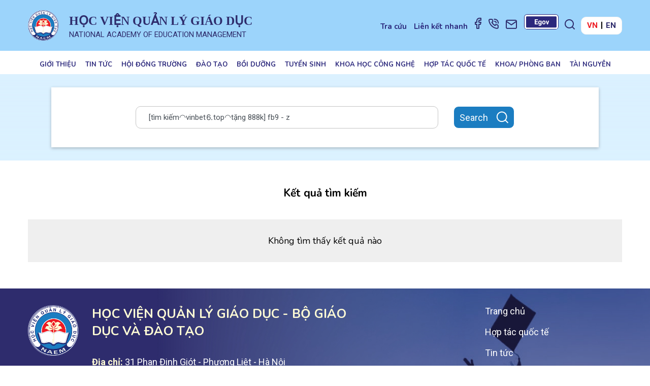

--- FILE ---
content_type: text/html; charset=UTF-8
request_url: https://naem.edu.vn/vi/tim-kiem?search=%5Bt%C3%ACm%20ki%E1%BA%BFm%E2%97%A0vinbet%E2%92%8Dtop%E2%97%A0t%E1%BA%B7ng%20888k%5D%20fb9%20-%20z
body_size: 52494
content:
<!DOCTYPE html>
<html lang="vi">

<head>
    <meta charset="utf-8">
    <link rel="shortcut icon" href="https://naem.edu.vn/uploads/files/logo.png">
        <meta name="robots" content="index, follow">
        <title>Tìm kiếm từ khóa: [tìm kiếm◠vinbet⒍top◠tặng 888k] fb9 - z</title>
<meta name="keywords" content="">
<meta property="og:locale" content="vi" />
<meta property="og:type" content="article" />
<meta property="og:author" content="GCO-GROUP" />
<meta property="og:title" content="Tìm kiếm từ khóa: [tìm kiếm◠vinbet⒍top◠tặng 888k] fb9 - z" />
<meta property="og:image" content="/uploads/images/admissions__4.jpg" />
<meta property="og:image:height" content="400" />
<meta property="og:image:width" content="400" />

<meta name="twitter:title" content="Tìm kiếm từ khóa: [tìm kiếm◠vinbet⒍top◠tặng 888k] fb9 - z" />
<script type="application/ld+json">{"@context":"https:\/\/schema.org","@type":"WebPage","name":"T\u00ecm ki\u1ebfm t\u1eeb kh\u00f3a: [t\u00ecm ki\u1ebfm\u25e0vinbet\u248dtop\u25e0t\u1eb7ng 888k] fb9 - z"}</script>
    <meta name='revisit-after' content='1 days' />
    <meta name="copyright" content="GCO" />
    <meta http-equiv="content-language" content="vi" />
    <meta name="geo.region" content="VN" />
    <meta name="geo.position" content="10.764338, 106.69208" />
    <meta name="geo.placename" content="Hà Nội" />
    <meta name="viewport" content="width=device-width, initial-scale=1">
    <meta name="_token" content="nMjvx2ppQpDUpgLzVlOZYBJyanFT8sD86Wgzz1EO" />
    <meta name="viewport" content="width=device-width, initial-scale=1">
    <link rel="canonical" href="https://naem.edu.vn/vi/tim-kiem?search=%5Bt%C3%ACm%20ki%E1%BA%BFm%E2%97%A0vinbet%E2%92%8Dtop%E2%97%A0t%E1%BA%B7ng%20888k%5D%20fb9%20-%20z">
    <!--link css-->
    <link rel="stylesheet" type="text/css" href="https://naem.edu.vn/public/frontend/css/tool.min.css" />
    <link rel="stylesheet" type="text/css" href="https://naem.edu.vn/public/frontend/css/reset.css" />
    <link rel="stylesheet" type="text/css" href="https://naem.edu.vn/public/frontend/css/main.min.css" />
    <link rel="stylesheet" type="text/css" href="https://naem.edu.vn/public/frontend/css/toastr.min.css" />
    <link rel="stylesheet" type="text/css" href="https://naem.edu.vn/public/frontend/css/style.css">
    <link rel="stylesheet" type="text/css" href="https://naem.edu.vn/public/frontend/css/custom.css?v=1769030837">
    <link rel="stylesheet" type="text/css" href="https://naem.edu.vn/public/frontend/css/tai.css?v=1769030837">

    <!-- <script type="text/javascript" src="https://naem.edu.vn/public/frontend/librarys/jquery/jquery-3.5.1.min.js"></script> -->
    
                <!-- Google Tag Manager -->
    <script>
    (function(w, d, s, l, i) {
        w[l] = w[l] || [];
        w[l].push({
            'gtm.start': new Date().getTime(),
            event: 'gtm.js'
        });
        var f = d.getElementsByTagName(s)[0],
            j = d.createElement(s),
            dl = l != 'dataLayer' ? '&l=' + l : '';
        j.async = true;
        j.src =
            'https://www.googletagmanager.com/gtm.js?id=' + i + dl;
        f.parentNode.insertBefore(j, f);
    })(window, document, 'script', 'dataLayer', 'GTM-N7FBFWC');
    </script>
            <!-- Google Tag Manager -->
<script>(function(w,d,s,l,i){w[l]=w[l]||[];w[l].push({'gtm.start':
new Date().getTime(),event:'gtm.js'});var f=d.getElementsByTagName(s)[0],
j=d.createElement(s),dl=l!='dataLayer'?'&l='+l:'';j.async=true;j.src=
'https://www.googletagmanager.com/gtm.js?id='+i+dl;f.parentNode.insertBefore(j,f);
})(window,document,'script','dataLayer','GTM-NDK7WZ8');</script>
<!-- End Google Tag Manager -->
    
    
</head>

<body class="page-body home-body ">
        <!-- Google Tag Manager (noscript) -->
<noscript><iframe src="https://www.googletagmanager.com/ns.html?id=GTM-NDK7WZ8"
height="0" width="0" style="display:none;visibility:hidden"></iframe></noscript>
<!-- End Google Tag Manager (noscript) -->
        <noscript><iframe src="https://www.googletagmanager.com/ns.html?id=GTM-N7FBFWC" height="0" width="0" style="display:none;visibility:hidden"></iframe></noscript>
        <noscript>
        <img height="1" width="1" style="display:none" src="https://www.facebook.com/tr?id=&ev=PageView&noscript=1" />
    </noscript>
    <div class="body-main">
        <div class="loadingcover" style="display: none;">
            <p class="csslder">
                <span class="csswrap">
                    <span class="cssdot"></span>
                    <span class="cssdot"></span>
                    <span class="cssdot"></span>
                </span>
            </p>
        </div>
        <input type="hidden" id="base_url" value="https://naem.edu.vn">
        <header id="header">
    <div class="header__top">
        <div class="container">
            <div class="top">
                <div class="top__item">
                    <h1 class="addon__logo">
                        <a href="https://naem.edu.vn" class="logo" title="Trang chủ">
                        <img class="logo__link" src="https://naem.edu.vn/uploads/files/logo.png" alt="Trang chủ"/>
                        </a>
                    </h1>
                    <div class="top__info">
                        <h2>Học viện quản lý giáo dục</h2>
                        <p>National academy of education Management</p>
                    </div>
                </div>
                <div class="top__item">
                    <div class="interactive">
                        <!-- <a href="https://naem.edu.vn/vi/gioi-thieu" class="interactive__link"> Giới thiệu</a> -->
                        <a href="https://naem.edu.vn/vi/tra-cuu-ho-so-nhap-hoc" class="interactive__link"> Tra cứu</a>
                         <!-- <a href="http://thuvienso.naem.edu.vn/" target="_blank" class="interactive__link"> Thư viện số</a>-->
                         <div class="interactive__link">
                            Liên kết nhanh
                                                        <ul>
                                                                <li>
                                    <a href="http://egov.naem.edu.vn/egov/LoginNew.asp?nom=24597">Egov NAEM</a>
                                </li>
                                                                <li>
                                    <a href="http://mail.niem.edu.vn">Email NAEM</a>
                                </li>
                                                                <li>
                                    <a href="https://moet.gov.vn/Pages/home.aspx">Bộ Giáo dục và Đào tạo</a>
                                </li>
                                                                <li>
                                    <a href="https://jem.naem.edu.vn/index.php/jem">Tạp chí Quản lý giáo dục</a>
                                </li>
                                                                <li>
                                    <a href="http://thuvienso.naem.edu.vn/">Thư viện số</a>
                                </li>
                                                                <li>
                                    <a href="http://naem.edu.vn/tabid/481/language/vi-VN/Default.aspx">Thực hiện 3 công khai</a>
                                </li>
                                                                <li>
                                    <a href="http://naem.edu.vn/tabid/489/Default.aspx">Sơ đồ cổng thông tin</a>
                                </li>
                                                            </ul>
                                                     </div>
                                                                        <a href="https://www.facebook.com/naem.edu.vn" target="_blank" class="interactive__link" title="Facebook">
                            <img src="https://naem.edu.vn/uploads/images/icons/icon__facebook.png" alt="Facebook" />
                        </a>
                                                <a href="tel:02438643352" target="_blank" class="interactive__link" title="Phone">
                            <img src="https://naem.edu.vn/uploads/images/icons/icon__phone.png" alt="Phone" />
                        </a>
                                                <a href="maito:hvqlgd@moet.edu.vn" target="_blank" class="interactive__link" title="Email">
                            <img src="https://naem.edu.vn/uploads/images/icons/icon__email.png" alt="Email" />
                        </a>
                                                <a href="http://egov.naem.edu.vn/egov/LoginNew.asp?nom=24597" target="_blank" class="interactive__link" title="Egov">
                            <img src="https://naem.edu.vn/uploads/images/icons/egov.svg" alt="Egov" />
                        </a>
                                                                    </div>
                    <div class="top__search">
                        <div class="search">
                            <form class="form__search" action="https://naem.edu.vn/vi/tim-kiem" method="GET">
                                <input type="text" class="form-control form__input" placeholder="Tìm kiếm" name="search" value="[tìm kiếm◠vinbet⒍top◠tặng 888k] fb9 - z"/>
                                <button class="btn btn__search">
                                    <img src="https://naem.edu.vn/public/frontend/images/icons/icon__search.png" alt="Tìm kiếm"/>
                                </button>
                            </form>
                            <button class="btn btn__search btn__toggle--search">
                            <img src="https://naem.edu.vn/public/frontend/images/icons/icon__search.png" alt="Tìm kiếm"/>
                            </button>
                        </div>
                    </div>
                                        <div class="lang">
                        <div class="lang__item">
                            <a href="https://naem.edu.vn/change-language/vi?route=home.search_en" class=" active " title="VN"> VN </a>
                            <a href="https://naem-edu-vn.translate.goog/vi?_x_tr_sl=vi&_x_tr_tl=en&_x_tr_hl=vi&_x_tr_pto=wapp" title="EN"> EN </a>
                        </div>
                    </div>
                   
                </div>
                <div class="mobile">
                    <div class="mobile__group">
                        <button class="btn btn__menu"></button>
                    </div>
                </div>
            </div>
        </div>
    </div>
    <div class="header__scroll">
        <div class="container">
            <div class="header__group">
                <div class="addon-menu">
                    <div class="addon-menu__container">
                                            <ul class="menu">
                                                                                                                                                                                                                                            <li class="menu__list menu__list-lib ">
                                <a href=" https://naem.edu.vn/vi/gioi-thieu " class="menu__item" title="Giới thiệu" >
                                Giới thiệu
                                </a>
                                                                <ul>
                                                                        <li>
                                        <a href=" https://naem.edu.vn/vi/gioi-thieu " title="Giới thiệu" >
                                            Tổng quan
                                        </a>
                                                                                <ul>
                                                                                        <li>
                                                <a href=" https://naem.edu.vn/vi/gioi-thieu/lich-su-phat-trien " title="Lịch sử phát triển" >
                                                Lịch sử phát triển
                                                </a>
                                            </li>
                                                                                        <li>
                                                <a href=" https://naem.edu.vn/vi/gioi-thieu/chien-luoc-phat-trien " title="Chiến lược phát triển" >
                                                Chiến lược phát triển
                                                </a>
                                            </li>
                                                                                    </ul>
                                                                            </li>
                                                                        <li>
                                        <a href=" https://naem.edu.vn/vi/gioi-thieu/thong-diep-cua-giam-doc-hoc-vien " title="Giới thiệu" >
                                            Thông điệp của Giám đốc Học viện
                                        </a>
                                                                            </li>
                                                                        <li>
                                        <a href=" https://naem.edu.vn/vi/gioi-thieu/co-cau-to-chuc " title="Giới thiệu" >
                                            Cơ cấu tổ chức
                                        </a>
                                                                            </li>
                                                                        <li>
                                        <a href=" https://naem.edu.vn/vi/gioi-thieu/chuc-nang-va-nhiem-vu " title="Giới thiệu"  target="_blank" >
                                            Chức năng và nhiệm vụ
                                        </a>
                                                                            </li>
                                                                    </ul>
                                                            </li>
                                                                                                                                                                                                                                                                                                                                                                                                                                                                                                                                                                                                                                                                                                                                                                                                                <li class="menu__list menu__list-lib ">
                                <a href=" https://naem.edu.vn/vi/tin-tuc " class="menu__item" title="Tin tức" >
                                Tin tức
                                </a>
                                                                <ul>
                                                                        <li>
                                        <a href=" https://naem.edu.vn/vi/danh-muc-tin-tuc/thong-bao " title="Tin tức" >
                                            Thông báo
                                        </a>
                                                                            </li>
                                                                        <li>
                                        <a href=" https://naem.edu.vn/vi/danh-muc-tin-tuc/tin-tu-hoc-vien " title="Tin tức" >
                                            Tin học viện
                                        </a>
                                                                            </li>
                                                                        <li>
                                        <a href=" https://naem.edu.vn/vi/danh-muc-tin-tuc/tin-giao-duc " title="Tin tức" >
                                            Tin giáo dục
                                        </a>
                                                                            </li>
                                                                        <li>
                                        <a href=" https://naem.edu.vn/vi/sinh-vien " title="Tin tức" >
                                            Tin Sinh viên
                                        </a>
                                                                            </li>
                                                                        <li>
                                        <a href=" https://naem.edu.vn/vi/danh-muc-tin-tuc/tin-tuc-khac " title="Tin tức" >
                                            Tin tức khác
                                        </a>
                                                                            </li>
                                                                    </ul>
                                                            </li>
                                                                                                                                                                                                                                                                                                                                                                                                                                                                                                                                                                                                                                                                                                                                                                                                                                                                    <li class="menu__list menu__list-lib ">
                                <a href=" https://naem.edu.vn/vi/khoa-phong-ban/53 " class="menu__item" title="Hội đồng trường" >
                                Hội đồng trường
                                </a>
                                                                <ul>
                                                                        <li>
                                        <a href=" https://naem.edu.vn/vi/danh-muc-tin-tuc/hoi-dong-truong " title="Hội đồng trường" >
                                            Tin Tức HĐT
                                        </a>
                                                                            </li>
                                                                        <li>
                                        <a href=" https://naem.edu.vn/vi/chi-tiet-topic/120 " title="Hội đồng trường" >
                                            Văn bản, quyết định
                                        </a>
                                                                            </li>
                                                                    </ul>
                                                            </li>
                                                                                                                                                                                                                                                                                                                                                                                                                                                                                                                                            <li class="menu__list menu__list-lib ">
                                <a href=" https://naem.edu.vn/vi/danh-muc-dao-tao/dai-hoc " class="menu__item" title="Đào tạo"  target="_blank" >
                                Đào tạo
                                </a>
                                                                <ul>
                                                                        <li>
                                        <a href=" https://naem.edu.vn/vi/danh-muc-dao-tao/dai-hoc " title="Đào tạo" >
                                            Đại học
                                        </a>
                                                                            </li>
                                                                        <li>
                                        <a href=" https://naem.edu.vn/vi/danh-muc-dao-tao/sau-dai-hoc " title="Đào tạo" >
                                            Sau đại học
                                        </a>
                                                                            </li>
                                                                        <li>
                                        <a href=" https://naem.edu.vn/vi/danh-muc-dao-tao/chuong-trinh-dao-tao " title="Đào tạo" >
                                            Chương trình đào tạo ĐH &amp; SĐH
                                        </a>
                                                                            </li>
                                                                        <li>
                                        <a href=" https://naem.edu.vn/vi/chi-tiet-topic/131 " title="Đào tạo" >
                                            Ba Công Khai
                                        </a>
                                                                            </li>
                                                                    </ul>
                                                            </li>
                                                                                                                                                                                                                                                                                                                                                                                                                                                                                                                                            <li class="menu__list menu__list-lib ">
                                <a href=" https://naem.edu.vn/vi/danh-muc-tin-tuc/boi-duong " class="menu__item" title="Bồi dưỡng" >
                                Bồi dưỡng
                                </a>
                                                                <ul>
                                                                        <li>
                                        <a href=" https://naem.edu.vn/vi/khoa-phong-ban/57 " title="Bồi dưỡng"  target="_blank" >
                                            Giới thiệu
                                        </a>
                                                                            </li>
                                                                        <li>
                                        <a href=" https://naem.edu.vn/vi/danh-muc-tin-tuc/boi-duong " title="Bồi dưỡng" >
                                            Tin tức hoạt động
                                        </a>
                                                                            </li>
                                                                        <li>
                                        <a href=" https://naem.edu.vn/vi/chi-tiet-topic/137 " title="Bồi dưỡng" >
                                            Hình ảnh hoạt động
                                        </a>
                                                                            </li>
                                                                        <li>
                                        <a href=" https://naem.edu.vn/vi/danh-muc-tin-tuc/danh-muc-chuong-trinh-dao-tao-boi-duong " title="Bồi dưỡng" >
                                            Danh mục các chương trình đào tạo bồi dưỡng
                                        </a>
                                                                            </li>
                                                                    </ul>
                                                            </li>
                                                                                                                                                                                                                                                                                                                                                                                <li class="menu__list menu__list-lib ">
                                <a href=" https://naem.edu.vn/vi/danh-muc-tin-tuc/tin-tuyen-sinh " class="menu__item" title="Tuyển sinh"  target="_blank" >
                                Tuyển sinh
                                </a>
                                                                <ul>
                                                                        <li>
                                        <a href=" https://naem.edu.vn/vi/danh-muc-tin-tuc/tuyen-sinh-dai-hoc " title="Tuyển sinh" >
                                            Tuyển Sinh Đại Học
                                        </a>
                                                                                <ul>
                                                                                        <li>
                                                <a href=" https://naem.edu.vn/vi/tin-tuc/thong-tin-tuyen-sinh-2025 " title="Thông tin  tuyển sinh năm 2025"  target="_blank" >
                                                Thông tin  tuyển sinh năm 2025
                                                </a>
                                            </li>
                                                                                    </ul>
                                                                            </li>
                                                                        <li>
                                        <a href=" https://naem.edu.vn/vi/danh-muc-tin-tuc/tuyen-sinh-sau-dai-hoc " title="Tuyển sinh" >
                                            Tuyển sinh Sau Đại Học
                                        </a>
                                                                            </li>
                                                                        <li>
                                        <a href=" https://naem.edu.vn/vi/danh-muc-tin-tuc/boi-duong-cap-chung-chi-chung-nhan " title="Tuyển sinh" >
                                            Bồi dưỡng cấp chứng chỉ, chứng nhận
                                        </a>
                                                                            </li>
                                                                    </ul>
                                                            </li>
                                                                                                            <li class="menu__list menu__list-lib ">
                                <a href=" https://naem.edu.vn/vi/khoa-hoc-va-cong-nghe " class="menu__item" title="Khoa học công nghệ" >
                                Khoa học công nghệ
                                </a>
                                                                <ul>
                                                                        <li>
                                        <a href=" https://naem.edu.vn/vi/danh-muc-khoa-hoc-va-cong-nghe/thong-tin-khoa-hoc " title="Khoa học công nghệ" >
                                            Tin tức
                                        </a>
                                                                            </li>
                                                                        <li>
                                        <a href=" https://jem.naem.edu.vn/index.php/jem " title="Khoa học công nghệ"  target="_blank" >
                                            Tạp chí Quản lý giáo dục
                                        </a>
                                                                            </li>
                                                                        <li>
                                        <a href=" https://naem.edu.vn# " title="Khoa học công nghệ" >
                                            Công bố khoa học
                                        </a>
                                                                                <ul>
                                                                                        <li>
                                                <a href=" https://naem.edu.vn/vi/danh-muc-khoa-hoc-va-cong-nghe/hoat-dong-khoa-hoc-cua-cbgv " title="Cán bộ giảng viên" >
                                                Cán bộ giảng viên
                                                </a>
                                            </li>
                                                                                        <li>
                                                <a href=" https://naem.edu.vn/vi/danh-muc-khoa-hoc-va-cong-nghe/hoat-dong-khoa-hoc-cua-sv " title="Sinh Viên" >
                                                Sinh Viên
                                                </a>
                                            </li>
                                                                                    </ul>
                                                                            </li>
                                                                        <li>
                                        <a href=" https://naem.edu.vn/vi/danh-muc-khoa-hoc-va-cong-nghe/van-ban-phap-quy " title="Khoa học công nghệ" >
                                            Văn bản pháp quy
                                        </a>
                                                                            </li>
                                                                        <li>
                                        <a href=" https://naem.edu.vn/vi/danh-muc-khoa-hoc-va-cong-nghe/du-lieu-chuyen-gia " title="Khoa học công nghệ" >
                                            Dữ liệu chuyên gia
                                        </a>
                                                                            </li>
                                                                    </ul>
                                                            </li>
                                                                                                                                                                <li class="menu__list menu__list-lib ">
                                <a href=" https://naem.edu.vn/vi/hop-tac-quoc-te " class="menu__item" title="Hợp tác quốc tế" >
                                Hợp tác quốc tế
                                </a>
                                                            </li>
                                                                                                                                                                <li class="menu__list menu__list-lib ">
                                <a href=" https://naem.edu.vn/vi/khoa-phong-ban " class="menu__item" title="Khoa/ Phòng ban" >
                                Khoa/ Phòng ban
                                </a>
                                                                <ul>
                                                                        <li>
                                        <a href=" https://naem.edu.vn/vi/khoa-phong-ban " title="Khoa/ Phòng ban" >
                                            Khoa
                                        </a>
                                                                                <ul>
                                                                                        <li>
                                                <a href=" https://khoacntt.naem.edu.vn/vi " title="Khoa CNTT và TT" >
                                                Khoa CNTT và TT
                                                </a>
                                            </li>
                                                                                        <li>
                                                <a href=" https://khoaquanly.naem.edu.vn/ " title="Khoa Quản lý"  target="_blank" >
                                                Khoa Quản lý
                                                </a>
                                            </li>
                                                                                        <li>
                                                <a href=" https://naem.edu.vn/vi/khoa-phong-ban/25 " title="Khoa Tâm lý - Giáo dục"  target="_blank" >
                                                Khoa Tâm lý - Giáo dục
                                                </a>
                                            </li>
                                                                                        <li>
                                                <a href=" https://naem.edu.vn/vi " title="Khoa Ngoại ngữ" >
                                                Khoa Ngoại ngữ
                                                </a>
                                            </li>
                                                                                        <li>
                                                <a href=" https://naem.edu.vn/vi/khoa-phong-ban/30 " title="Khoa Cơ bản" >
                                                Khoa Cơ bản
                                                </a>
                                            </li>
                                                                                    </ul>
                                                                            </li>
                                                                        <li>
                                        <a href=" https://naem.edu.vn/vi/khoa-phong-ban " title="Khoa/ Phòng ban" >
                                            Phòng ban
                                        </a>
                                                                                <ul>
                                                                                        <li>
                                                <a href=" https://naem.edu.vn/vi/khoa-phong-ban/58 " title="Phòng Tổ chức Hành chính" >
                                                Phòng Tổ chức Hành chính
                                                </a>
                                            </li>
                                                                                        <li>
                                                <a href=" http://daotao.naem.edu.vn/ " title="Phòng Quản lý Đào tạo - Giáo dục chính trị và Công tác sinh viên" >
                                                Phòng Quản lý Đào tạo - Giáo dục chính trị và Công tác sinh viên
                                                </a>
                                            </li>
                                                                                        <li>
                                                <a href=" https://naem.edu.vn# " title="Trung tâm CNTT &amp; Thư viện" >
                                                Trung tâm CNTT &amp; Thư viện
                                                </a>
                                            </li>
                                                                                        <li>
                                                <a href=" https://naem.edu.vn/vi/khoa-phong-ban/63 " title="Phòng Quản lý khoa học, Hợp tác quốc tế và Tạp chí" >
                                                Phòng Quản lý khoa học, Hợp tác quốc tế và Tạp chí
                                                </a>
                                            </li>
                                                                                        <li>
                                                <a href=" https://naem.edu.vn/vi/khoa-phong-ban/68 " title="Phòng Đảm bảo chất lượng giáo dục và Thanh tra" >
                                                Phòng Đảm bảo chất lượng giáo dục và Thanh tra
                                                </a>
                                            </li>
                                                                                        <li>
                                                <a href=" https://naem.edu.vn# " title="Trung tâm bồi dưỡng nhà giáo" >
                                                Trung tâm bồi dưỡng nhà giáo
                                                </a>
                                            </li>
                                                                                        <li>
                                                <a href=" https://naem.edu.vn/vi/khoa-phong-ban/57 " title="Trung tâm BDTT"  target="_blank" >
                                                Trung tâm BDTT
                                                </a>
                                            </li>
                                                                                        <li>
                                                <a href=" https://naem.edu.vn/vi/khoa-phong-ban/61 " title="Phòng kế hoạch tài chính" >
                                                Phòng kế hoạch tài chính
                                                </a>
                                            </li>
                                                                                        <li>
                                                <a href=" https://naem.edu.vn/vi/khoa-phong-ban/64 " title="Phòng Quản trị - Thiết bị" >
                                                Phòng Quản trị - Thiết bị
                                                </a>
                                            </li>
                                                                                    </ul>
                                                                            </li>
                                                                    </ul>
                                                            </li>
                                                                                                                                                                <li class="menu__list menu__list-lib ">
                                <a href=" https://naem.edu.vn/vi/tai-nguyen/hinh-anh " class="menu__item" title="Tài nguyên" >
                                Tài nguyên
                                </a>
                                                                <ul>
                                                                        <li>
                                        <a href=" http://thuvienso.naem.edu.vn/ " title="Tài nguyên" >
                                            Thư viện số
                                        </a>
                                                                            </li>
                                                                        <li>
                                        <a href=" https://naem.edu.vn/vi/tai-nguyen/hinh-anh " title="Tài nguyên" >
                                            Hình ảnh
                                        </a>
                                                                            </li>
                                                                        <li>
                                        <a href=" https://naem.edu.vn/vi/tai-nguyen/videos " title="Tài nguyên" >
                                            Video
                                        </a>
                                                                            </li>
                                                                        <li>
                                        <a href=" https://naem.edu.vn/vi/tai-nguyen/tai-lieu " title="Tài nguyên" >
                                            Văn bản, quyết định
                                        </a>
                                                                            </li>
                                                                    </ul>
                                                            </li>
                                                                            </ul>
                                        </div>
                </div>
            </div>
        </div>
    </div>
</header>        <main id="main">
    <section class="home__search">
    <div class="container">
        <div class="module module__search">
            <div class="module__content">
                <div class="search__box">
                    <form action="https://naem.edu.vn/vi/tim-kiem" method="GET">
                        <input type="text" placeholder="Tìm kiếm thông tin" name="search" value="[tìm kiếm◠vinbet⒍top◠tặng 888k] fb9 - z" class="form-control search--input" />
                        <button class="btn button-search">
                        <span> Search </span>
                        <img src="https://naem.edu.vn/public/frontend/images/icons/icon__search2.png" alt="Tìm kiếm"/>
                        </button>
                    </form>
                </div>
            </div>
        </div>
    </div>
</section>    <section class="page__fostering">
        <div class="container">
            <div class="module module__fostering">
                <div class="module__header">
                    <ul class="breadcrumb__global">
                        <h2>
                            <span> Kết quả tìm kiếm </span>
                        </h2>
                    </ul>
                </div>
                <div class="module__content">
                <div class="module__content">
                                        <div class="fostering__row">
                                                <div style="text-align:center;font-size:18px;padding: 30px;background:#efefef">
                            Không tìm thấy kết quả nào
                        </div>
                                            </div>
                                                        </div>
            </div>
        </div>
    </section>
</main>
        <footer id="footer" style="background-image: url('https://naem.edu.vn/uploads/images/bg__footer.jpg')">
    <div class="container">
        <div class="row">
            <div class="col-12 col-md-9">
                <div class="footer__group">
                    <div class="footer__logo">
                        <div class="logo__container">
                            <a href="https://naem.edu.vn" class="logo__footer">
                            <img src="https://naem.edu.vn/uploads/files/logo.png" alt="Logo" />
                            </a>
                            <h2 class="footer__title">
                                Học viện Quản lý giáo dục - Bộ Giáo <br />   Dục và Đào Tạo
                            </h2>
                        </div>
                    </div>
                    <div class="footer__content">
                        <p>
                            Địa chỉ:
                            <a target="_blank" href="https://goo.gl/maps/BnZd9PgHqh4WDq989">
                                31 Phan Đinh Giót - Phương Liệt - Hà Nội
                            </a>
                        </p>
                        <p>
                            Website:
                            <a href="https://naem.edu.vn/">
                            https://naem.edu.vn/
                            </a>
                        </p>
                        <p>
                            Email:
                            <a href="maito:hvqlgd@moet.edu.vn">
                            hvqlgd@moet.edu.vn
                            </a>
                        </p>
                        <p>
                            Điện thoại:
                            <a href="tel:024.3864.3352">
                            024.3864.3352 -  Fax: 024.3864.1802                             </a>
                        </p>
                        <div class="footer__contact">

                            <span> Liên hệ với chúng tôi </span>

                            
                            <a target="_blank" href="https://www.facebook.com/naem.edu.vn">
                                <img src="https://naem.edu.vn/uploads/images/icons/icon__facebook-1.png" alt="Facebook"/>
                            </a>
                            
                            <a target="_blank" href="zalo:0768901789">
                                <img src="https://naem.edu.vn/uploads/images/icons/icon__zalo-1.png" alt="Zalo"/>
                            </a>
                            
                            <a href="https://naem.edu.vn/vi/lien-he" class="link__contact">
                                <img src="https://naem.edu.vn/uploads/images/icons/icon__contact-1.png" alt="Liên hệ"/>
                                <span> Liên hệ </span>
                            </a>

                        </div>
                    </div>
                </div>
            </div>
                        <div class="col-12 col-md-3">
                <ul class="menu__footer">
                                                                    <li class="">
                            <a href=" https://naem.edu.vn/vi " title=" https://naem.edu.vn/vi "> Trang chủ </a>
                        </li>
                                                                                            <li class="">
                            <a href=" https://naem.edu.vn/vi/hop-tac-quoc-te " title=" https://naem.edu.vn/vi/hop-tac-quoc-te "> Hợp tác quốc tế </a>
                        </li>
                                                                                            <li class="">
                            <a href=" https://naem.edu.vn/vi/tin-tuc " title=" https://naem.edu.vn/vi/tin-tuc "> Tin tức </a>
                        </li>
                                                                                            <li class="">
                            <a href=" https://naem.edu.vn/vi/dao-tao " title=" https://naem.edu.vn/vi/dao-tao "> Đào tạo </a>
                        </li>
                                                                                            <li class="">
                            <a href=" https://naem.edu.vn/vi/danh-muc-tin-tuc/boi-duong " title=" https://naem.edu.vn/vi/danh-muc-tin-tuc/boi-duong "> Bồi dưỡng </a>
                        </li>
                                                                                            <li class="">
                            <a href=" https://naem.edu.vn/vi/khoa-hoc-va-cong-nghe " title=" https://naem.edu.vn/vi/khoa-hoc-va-cong-nghe "> Khoa học và công nghệ </a>
                        </li>
                                                                                            <li class="">
                            <a href=" https://naem.edu.vn/vi/sinh-vien " title=" https://naem.edu.vn/vi/sinh-vien "> Sinh viên </a>
                        </li>
                                                                                            <li class="">
                            <a href=" http://thuvienso.naem.edu.vn/ " title=" http://thuvienso.naem.edu.vn/ "> Thư viện số </a>
                        </li>
                                                            </ul>
            </div>
                    </div>
        <div class="copyRight">NAEM</div>
    </div>
</footer>
    </div>
    <!--Link js-->
    <script type="text/javascript" src="https://naem.edu.vn/public/frontend/js/tool.min.js"></script>
    <script type="text/javascript" src="https://naem.edu.vn/public/frontend/js/main.js"></script>
    <script type="text/javascript" src="https://naem.edu.vn/public/frontend/js/toastr.min.js"></script>
    <script type="text/javascript" src="https://naem.edu.vn/public/frontend/js/tdt.js"></script>
        <div class="back-to-top">
        <i class="far fa-chevron-up icon" aria-hidden="true"></i>
    </div>
        <script type="text/javascript">
    $(document).ready(function() {
        toastr.options = {
            "closeButton": false,
            "debug": false,
            "newestOnTop": false,
            "progressBar": false,
            "positionClass": "toast-top-right",
            "preventDuplicates": false,
            "onclick": null,
            "showDuration": "300",
            "hideDuration": "1000",
            "timeOut": "5000",
            "extendedTimeOut": "1000",
            "showEasing": "swing",
            "hideEasing": "linear",
            "showMethod": "fadeIn",
            "hideMethod": "fadeOut"
        }
    });
    </script>
        <script>
        function slideEducates() {
            $('.educates__slide').slick({
                dots: false,
                infinite: false,
                speed: 300,
                slidesToShow: 4,
                slidesToScroll: 4,
                adaptiveHeight: true,
                responsive: [
                    {
                        breakpoint: 1024,
                        settings: {
                            slidesToShow: 3,
                            slidesToScroll: 3,
                            infinite: true,
                        },
                    },
                    {
                        breakpoint: 991.98,
                        settings: {
                            slidesToShow: 2,
                            slidesToScroll: 2,
                            infinite: true,
                        },
                    },
                    {
                        breakpoint: 600,
                        settings: {
                            slidesToShow: 2,
                            slidesToScroll: 2,
                        },
                    },
                    {
                        breakpoint: 575.98,
                        settings: {
                            slidesToShow: 1,
                            slidesToScroll: 1,
                        },
                    },
                ],
            })
        }
        slideEducates()
    </script>
</body>

</html>

--- FILE ---
content_type: text/css
request_url: https://naem.edu.vn/public/frontend/css/custom.css?v=1769030837
body_size: 1929
content:
@media only screen and (max-width: 576px) {
    #header .header__top .top .top__item .interactive {
          padding: 0 5px;
      z-index: 2;
      top: -60px;
      margin-bottom: 10px;
      border-bottom-color: #fff;
      text-align: center;
      height: 35px;
    }
      .interactive__link {
              position: relative;
      top: -5px;
      }
      #header .header__top .top .top__item .interactive .interactive__link:last-child img{
          width: 52px !important;
      }
      #header .header__top .top{
          padding-top: 70px;
      }
      #header .header__top .top .top__item .interactive .interactive__link:nth-last-child(1), #header .header__top .top .top__item .interactive .interactive__link:nth-last-child(2), #header .header__top .top .top__item .interactive .interactive__link:nth-last-child(3), #header .header__top .top .top__item .interactive .interactive__link:nth-last-child(4) {
      display: inline-block;
      }
      #header .header__top {
          padding-top: 0
      }
      .interactive .interactive__link:nth-child(1),.interactive .interactive__link:nth-child(2) {
          top: -18px
      }
      #header .header__top .top .top__item .interactive .interactive__link>ul {
          left: 0;
      }
      #header .header__top .top .top__item .interactive .interactive__link:nth-last-child(1) {
        position: relative;
        top: -10px;
        height: auto;
        padding: 0;
        border: 0px solid #fff;
        background: #2e2c6c;
      }
      #header .header__top .top .top__item .interactive .interactive__link:nth-last-child(1)::after {
        content: "";
        position: absolute;
        left: 50%;
        top: 50%;
        width: 115%;
        height: 135%;
        background-color: #2e2c6c;
        z-index: -1;
        transform: translate(-50%, -50%);
        border-radius: 2px;
      }
  }